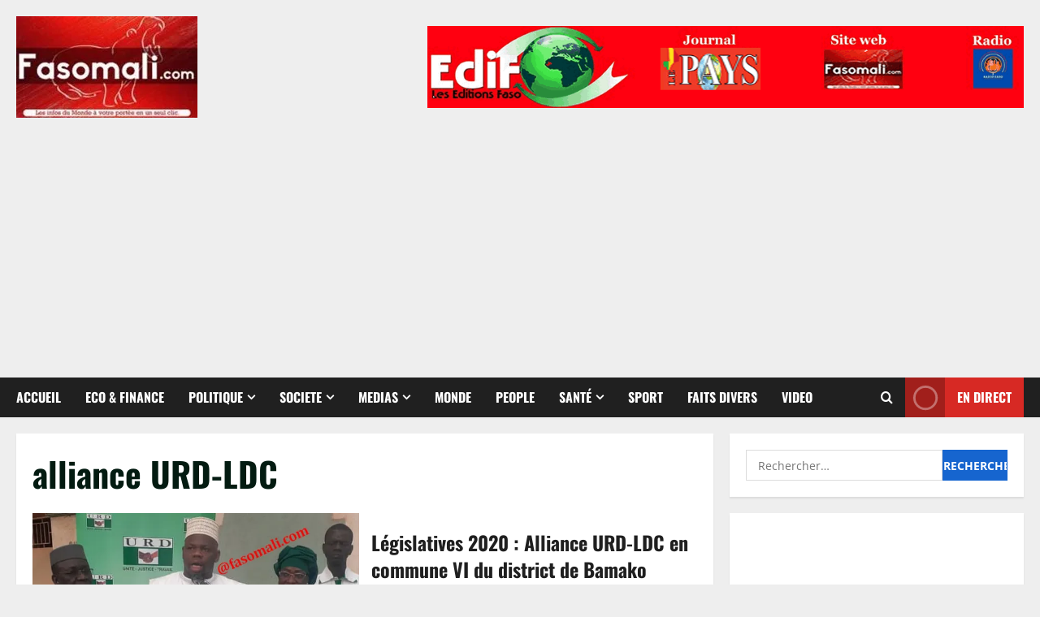

--- FILE ---
content_type: text/html; charset=utf-8
request_url: https://www.google.com/recaptcha/api2/aframe
body_size: 267
content:
<!DOCTYPE HTML><html><head><meta http-equiv="content-type" content="text/html; charset=UTF-8"></head><body><script nonce="3nfCd_Gw-g4eBp3xwsy5Dw">/** Anti-fraud and anti-abuse applications only. See google.com/recaptcha */ try{var clients={'sodar':'https://pagead2.googlesyndication.com/pagead/sodar?'};window.addEventListener("message",function(a){try{if(a.source===window.parent){var b=JSON.parse(a.data);var c=clients[b['id']];if(c){var d=document.createElement('img');d.src=c+b['params']+'&rc='+(localStorage.getItem("rc::a")?sessionStorage.getItem("rc::b"):"");window.document.body.appendChild(d);sessionStorage.setItem("rc::e",parseInt(sessionStorage.getItem("rc::e")||0)+1);localStorage.setItem("rc::h",'1768980320435');}}}catch(b){}});window.parent.postMessage("_grecaptcha_ready", "*");}catch(b){}</script></body></html>

--- FILE ---
content_type: application/javascript
request_url: https://fasomali.com/wp-content/themes/morenews/assets/jquery.cookie.js,qver==6.9+background-script.js,qver==3.8.12.pagespeed.jc.OBi5nJRH4F.js
body_size: 1014
content:
var mod_pagespeed_yaZhWRQxML = "(function(factory){if(typeof define==='function'&&define.amd){define(['jquery'],factory);}else if(typeof exports==='object'){module.exports=factory(require('jquery'));}else{factory(jQuery);}}(function($){var pluses=/\\+/g;function encode(s){return config.raw?s:encodeURIComponent(s);}function decode(s){return config.raw?s:decodeURIComponent(s);}function stringifyCookieValue(value){return encode(config.json?JSON.stringify(value):String(value));}function parseCookieValue(s){if(s.indexOf('\"')===0){s=s.slice(1,-1).replace(/\\\\\"/g,'\"').replace(/\\\\\\\\/g,'\\\\');}try{s=decodeURIComponent(s.replace(pluses,' '));return config.json?JSON.parse(s):s;}catch(e){}}function read(s,converter){var value=config.raw?s:parseCookieValue(s);return $.isFunction(converter)?converter(value):value;}var config=$.cookie=function(key,value,options){if(arguments.length>1&&!$.isFunction(value)){options=$.extend({},config.defaults,options);if(typeof options.expires==='number'){var days=options.expires,t=options.expires=new Date();t.setMilliseconds(t.getMilliseconds()+days*864e+5);}return(document.cookie=[encode(key),'=',stringifyCookieValue(value),options.expires?'; expires='+options.expires.toUTCString():'',options.path?'; path='+options.path:'',options.domain?'; domain='+options.domain:'',options.secure?'; secure':''].join(''));}var result=key?undefined:{},cookies=document.cookie?document.cookie.split('; '):[],i=0,l=cookies.length;for(;i<l;i++){var parts=cookies[i].split('='),name=decode(parts.shift()),cookie=parts.join('=');if(key===name){result=read(cookie,value);break;}if(!key&&(cookie=read(cookie))!==undefined){result[name]=cookie;}}return result;};config.defaults={};$.removeCookie=function(key,options){$.cookie(key,'',$.extend({},options,{expires:-1}));return!$.cookie(key);};}));";
var mod_pagespeed_JIFhmi3BNW = "(function($){\"use strict\";var AFTHRAMPES_JS=window.AFTHRAMPES_JS||{};AFTHRAMPES_JS.DataBackground=function(){$(\".data-bg\").each(function(){var $this=$(this);var background=$this.data(\"background\");if(background){var img=new Image();img.src=background;img.onload=function(){$this.css(\"background-image\",\"url(\"+background+\")\");$this.addClass(\"data-bg-loaded\");};}});};AFTHRAMPES_JS.Preloader=function(){$(window).on('load',function(){$('#af-preloader').fadeOut('slow',function(){$('#loader-wrapper').fadeOut();});});};$(document).ready(function(){AFTHRAMPES_JS.DataBackground();AFTHRAMPES_JS.Preloader();});})(jQuery);";


--- FILE ---
content_type: application/javascript
request_url: https://fasomali.com/wp-content/themes/morenews/assets,_sidr,_js,_jquery.sidr.min.js,qver==3.8.12+assets,_magnific-popup,_jquery.magnific-popup.min.js,qver==3.8.12+assets,_jquery-match-height,_jquery.matchHeight.min.js,qver==3.8.12+admin-dashboard,_dist,_morenews_marque_scripts.build.js,qver==3.8.12+assets,_fixed-header-script.js,qver==6.9.pagespeed.jc.sQ8VSKWEPV.js
body_size: 12566
content:
var mod_pagespeed_CmmOcudK7A = "!function(){\"use strict\";function a(a,b,c){var d=new o(b);switch(a){case\"open\":d.open(c);break;case\"close\":d.close(c);break;case\"toggle\":d.toggle(c);break;default:p.error(\"Method \"+a+\" does not exist on jQuery.sidr\")}}function b(a){return\"status\"===a?h:s[a]?s[a].apply(this,Array.prototype.slice.call(arguments,1)):\"function\"!=typeof a&&\"string\"!=typeof a&&a?void q.error(\"Method \"+a+\" does not exist on jQuery.sidr\"):s.toggle.apply(this,arguments)}function c(a,b){if(\"function\"==typeof b.source){var c=b.source(name);a.html(c)}else if(\"string\"==typeof b.source&&i.isUrl(b.source))u.get(b.source,function(b){a.html(b)});else if(\"string\"==typeof b.source){var d=\"\",e=b.source.split(\",\");if(u.each(e,function(a,b){d+='<div class=\"sidr-inner\">'+u(b).html()+\"</div>\"}),b.renaming){var f=u(\"<div />\").html(d);f.find(\"*\").each(function(a,b){var c=u(b);i.addPrefixes(c)}),d=f.html()}a.html(d)}else null!==b.source&&u.error(\"Invalid Sidr Source\");return a}function d(a){var d=i.transitions,e=u.extend({name:\"sidr\",speed:200,side:\"left\",source:null,renaming:!0,body:\"body\",displace:!0,timing:\"ease\",method:\"toggle\",bind:\"touchstart click\",onOpen:function(){},onClose:function(){},onOpenEnd:function(){},onCloseEnd:function(){}},a),f=e.name,g=u(\"#\"+f);return 0===g.length&&(g=u(\"<div />\").attr(\"id\",f).appendTo(u(\"body\"))),d.supported&&g.css(d.property,e.side+\" \"+e.speed/1e3+\"s \"+e.timing),g.addClass(\"sidr\").addClass(e.side).data({speed:e.speed,side:e.side,body:e.body,displace:e.displace,timing:e.timing,method:e.method,onOpen:e.onOpen,onClose:e.onClose,onOpenEnd:e.onOpenEnd,onCloseEnd:e.onCloseEnd}),g=c(g,e),this.each(function(){var a=u(this),c=a.data(\"sidr\"),d=!1;c||(h.moving=!1,h.opened=!1,a.data(\"sidr\",f),a.bind(e.bind,function(a){a.preventDefault(),d||(d=!0,b(e.method,f),setTimeout(function(){d=!1},100))}))})}var e={};e.classCallCheck=function(a,b){if(!(a instanceof b))throw new TypeError(\"Cannot call a class as a function\")},e.createClass=function(){function a(a,b){for(var c=0;c<b.length;c++){var d=b[c];d.enumerable=d.enumerable||!1,d.configurable=!0,\"value\"in d&&(d.writable=!0),Object.defineProperty(a,d.key,d)}}return function(b,c,d){return c&&a(b.prototype,c),d&&a(b,d),b}}();var f,g,h={moving:!1,opened:!1},i={isUrl:function(a){var b=new RegExp(\"^(https?:\\\\/\\\\/)?((([a-z\\\\d]([a-z\\\\d-]*[a-z\\\\d])*)\\\\.?)+[a-z]{2,}|((\\\\d{1,3}\\\\.){3}\\\\d{1,3}))(\\\\:\\\\d+)?(\\\\/[-a-z\\\\d%_.~+]*)*(\\\\?[;&a-z\\\\d%_.~+=-]*)?(\\\\#[-a-z\\\\d_]*)?$\",\"i\");return b.test(a)?!0:!1},addPrefixes:function(a){this.addPrefix(a,\"id\"),this.addPrefix(a,\"class\"),a.removeAttr(\"style\")},addPrefix:function(a,b){var c=a.attr(b);\"string\"==typeof c&&\"\"!==c&&\"sidr-inner\"!==c&&a.attr(b,c.replace(/([A-Za-z0-9_.\\-]+)/g,\"sidr-\"+b+\"-$1\"))},transitions:function(){var a=document.body||document.documentElement,b=a.style,c=!1,d=\"transition\";return d in b?c=!0:!function(){var a=[\"moz\",\"webkit\",\"o\",\"ms\"],e=void 0,f=void 0;d=d.charAt(0).toUpperCase()+d.substr(1),c=function(){for(f=0;f<a.length;f++)if(e=a[f],e+d in b)return!0;return!1}(),d=c?\"-\"+e.toLowerCase()+\"-\"+d.toLowerCase():null}(),{supported:c,property:d}}()},j=jQuery,k=\"sidr-animating\",l=\"open\",m=\"close\",n=\"webkitTransitionEnd otransitionend oTransitionEnd msTransitionEnd transitionend\",o=function(){function a(b){e.classCallCheck(this,a),this.name=b,this.item=j(\"#\"+b),this.openClass=\"sidr\"===b?\"sidr-open\":\"sidr-open \"+b+\"-open\",this.menuWidth=this.item.outerWidth(!0),this.speed=this.item.data(\"speed\"),this.side=this.item.data(\"side\"),this.displace=this.item.data(\"displace\"),this.timing=this.item.data(\"timing\"),this.method=this.item.data(\"method\"),this.onOpenCallback=this.item.data(\"onOpen\"),this.onCloseCallback=this.item.data(\"onClose\"),this.onOpenEndCallback=this.item.data(\"onOpenEnd\"),this.onCloseEndCallback=this.item.data(\"onCloseEnd\"),this.body=j(this.item.data(\"body\"))}return e.createClass(a,[{key:\"getAnimation\",value:function(a,b){var c={},d=this.side;return\"open\"===a&&\"body\"===b?c[d]=this.menuWidth+\"px\":\"close\"===a&&\"menu\"===b?c[d]=\"-\"+this.menuWidth+\"px\":c[d]=0,c}},{key:\"prepareBody\",value:function(a){var b=\"open\"===a?\"hidden\":\"\";if(this.body.is(\"body\")){var c=j(\"html\"),d=c.scrollTop();c.css(\"overflow-x\",b).scrollTop(d)}}},{key:\"openBody\",value:function(){if(this.displace){var a=i.transitions,b=this.body;if(a.supported)b.css(a.property,this.side+\" \"+this.speed/1e3+\"s \"+this.timing).css(this.side,0).css({width:b.width(),position:\"absolute\"}),b.css(this.side,this.menuWidth+\"px\");else{var c=this.getAnimation(l,\"body\");b.css({width:b.width(),position:\"absolute\"}).animate(c,{queue:!1,duration:this.speed})}}}},{key:\"onCloseBody\",value:function(){var a=i.transitions,b={width:\"\",position:\"\",right:\"\",left:\"\"};a.supported&&(b[a.property]=\"\"),this.body.css(b).unbind(n)}},{key:\"closeBody\",value:function(){var a=this;if(this.displace)if(i.transitions.supported)this.body.css(this.side,0).one(n,function(){a.onCloseBody()});else{var b=this.getAnimation(m,\"body\");this.body.animate(b,{queue:!1,duration:this.speed,complete:function(){a.onCloseBody()}})}}},{key:\"moveBody\",value:function(a){a===l?this.openBody():this.closeBody()}},{key:\"onOpenMenu\",value:function(a){var b=this.name;h.moving=!1,h.opened=b,this.item.unbind(n),this.body.removeClass(k).addClass(this.openClass),this.onOpenEndCallback(),\"function\"==typeof a&&a(b)}},{key:\"openMenu\",value:function(a){var b=this,c=this.item;if(i.transitions.supported)c.css(this.side,0).one(n,function(){b.onOpenMenu(a)});else{var d=this.getAnimation(l,\"menu\");c.css(\"display\",\"block\").animate(d,{queue:!1,duration:this.speed,complete:function(){b.onOpenMenu(a)}})}}},{key:\"onCloseMenu\",value:function(a){this.item.css({left:\"\",right:\"\"}).unbind(n),j(\"html\").css(\"overflow-x\",\"\"),h.moving=!1,h.opened=!1,this.body.removeClass(k).removeClass(this.openClass),this.onCloseEndCallback(),\"function\"==typeof a&&a(name)}},{key:\"closeMenu\",value:function(a){var b=this,c=this.item;if(i.transitions.supported)c.css(this.side,\"\").one(n,function(){b.onCloseMenu(a)});else{var d=this.getAnimation(m,\"menu\");c.animate(d,{queue:!1,duration:this.speed,complete:function(){b.onCloseMenu()}})}}},{key:\"moveMenu\",value:function(a,b){this.body.addClass(k),a===l?this.openMenu(b):this.closeMenu(b)}},{key:\"move\",value:function(a,b){h.moving=!0,this.prepareBody(a),this.moveBody(a),this.moveMenu(a,b)}},{key:\"open\",value:function(b){var c=this;if(h.opened!==this.name&&!h.moving){if(h.opened!==!1){var d=new a(h.opened);return void d.close(function(){c.open(b)})}this.move(\"open\",b),this.onOpenCallback()}}},{key:\"close\",value:function(a){h.opened!==this.name||h.moving||(this.move(\"close\",a),this.onCloseCallback())}},{key:\"toggle\",value:function(a){h.opened===this.name?this.close(a):this.open(a)}}]),a}(),p=jQuery,q=jQuery,r=[\"open\",\"close\",\"toggle\"],s={},t=function(b){return function(c,d){\"function\"==typeof c?(d=c,c=\"sidr\"):c||(c=\"sidr\"),a(b,c,d)}};for(f=0;f<r.length;f++)g=r[f],s[g]=t(g);var u=jQuery;jQuery.sidr=b,jQuery.fn.sidr=d}();";
var mod_pagespeed_KhtHoLIEPj = "!function(a){\"function\"==typeof define&&define.amd?define([\"jquery\"],a):a(\"object\"==typeof exports?require(\"jquery\"):window.jQuery||window.Zepto)}(function(a){var b,c,d,e,f,g,h=\"Close\",i=\"BeforeClose\",j=\"AfterClose\",k=\"BeforeAppend\",l=\"MarkupParse\",m=\"Open\",n=\"Change\",o=\"mfp\",p=\".\"+o,q=\"mfp-ready\",r=\"mfp-removing\",s=\"mfp-prevent-close\",t=function(){},u=!!window.jQuery,v=a(window),w=function(a,c){b.ev.on(o+a+p,c)},x=function(b,c,d,e){var f=document.createElement(\"div\");return f.className=\"mfp-\"+b,d&&(f.innerHTML=d),e?c&&c.appendChild(f):(f=a(f),c&&f.appendTo(c)),f},y=function(c,d){b.ev.triggerHandler(o+c,d),b.st.callbacks&&(c=c.charAt(0).toLowerCase()+c.slice(1),b.st.callbacks[c]&&b.st.callbacks[c].apply(b,a.isArray(d)?d:[d]))},z=function(c){return c===g&&b.currTemplate.closeBtn||(b.currTemplate.closeBtn=a(b.st.closeMarkup.replace(\"%title%\",b.st.tClose)),g=c),b.currTemplate.closeBtn},A=function(){a.magnificPopup.instance||(b=new t,b.init(),a.magnificPopup.instance=b)},B=function(){var a=document.createElement(\"p\").style,b=[\"ms\",\"O\",\"Moz\",\"Webkit\"];if(void 0!==a.transition)return!0;for(;b.length;)if(b.pop()+\"Transition\"in a)return!0;return!1};t.prototype={constructor:t,init:function(){var c=navigator.appVersion;b.isLowIE=b.isIE8=document.all&&!document.addEventListener,b.isAndroid=/android/gi.test(c),b.isIOS=/iphone|ipad|ipod/gi.test(c),b.supportsTransition=B(),b.probablyMobile=b.isAndroid||b.isIOS||/(Opera Mini)|Kindle|webOS|BlackBerry|(Opera Mobi)|(Windows Phone)|IRAMPobile/i.test(navigator.userAgent),d=a(document),b.popupsCache={}},open:function(c){var e;if(c.isObj===!1){b.items=c.items.toArray(),b.index=0;var g,h=c.items;for(e=0;e<h.length;e++)if(g=h[e],g.parsed&&(g=g.el[0]),g===c.el[0]){b.index=e;break}}else b.items=a.isArray(c.items)?c.items:[c.items],b.index=c.index||0;if(b.isOpen)return void b.updateItemHTML();b.types=[],f=\"\",c.mainEl&&c.mainEl.length?b.ev=c.mainEl.eq(0):b.ev=d,c.key?(b.popupsCache[c.key]||(b.popupsCache[c.key]={}),b.currTemplate=b.popupsCache[c.key]):b.currTemplate={},b.st=a.extend(!0,{},a.magnificPopup.defaults,c),b.fixedContentPos=\"auto\"===b.st.fixedContentPos?!b.probablyMobile:b.st.fixedContentPos,b.st.modal&&(b.st.closeOnContentClick=!1,b.st.closeOnBgClick=!1,b.st.showCloseBtn=!1,b.st.enableEscapeKey=!1),b.bgOverlay||(b.bgOverlay=x(\"bg\").on(\"click\"+p,function(){b.close()}),b.wrap=x(\"wrap\").attr(\"tabindex\",-1).on(\"click\"+p,function(a){b._checkIfClose(a.target)&&b.close()}),b.container=x(\"container\",b.wrap)),b.contentContainer=x(\"content\"),b.st.preloader&&(b.preloader=x(\"preloader\",b.container,b.st.tLoading));var i=a.magnificPopup.modules;for(e=0;e<i.length;e++){var j=i[e];j=j.charAt(0).toUpperCase()+j.slice(1),b[\"init\"+j].call(b)}y(\"BeforeOpen\"),b.st.showCloseBtn&&(b.st.closeBtnInside?(w(l,function(a,b,c,d){c.close_replaceWith=z(d.type)}),f+=\" mfp-close-btn-in\"):b.wrap.append(z())),b.st.alignTop&&(f+=\" mfp-align-top\"),b.fixedContentPos?b.wrap.css({overflow:b.st.overflowY,overflowX:\"hidden\",overflowY:b.st.overflowY}):b.wrap.css({top:v.scrollTop(),position:\"absolute\"}),(b.st.fixedBgPos===!1||\"auto\"===b.st.fixedBgPos&&!b.fixedContentPos)&&b.bgOverlay.css({height:d.height(),position:\"absolute\"}),b.st.enableEscapeKey&&d.on(\"keyup\"+p,function(a){27===a.keyCode&&b.close()}),v.on(\"resize\"+p,function(){b.updateSize()}),b.st.closeOnContentClick||(f+=\" mfp-auto-cursor\"),f&&b.wrap.addClass(f);var k=b.wH=v.height(),n={};if(b.fixedContentPos&&b._hasScrollBar(k)){var o=b._getScrollbarSize();o&&(n.marginRight=o)}b.fixedContentPos&&(b.isIE7?a(\"body, html\").css(\"overflow\",\"hidden\"):n.overflow=\"hidden\");var r=b.st.mainClass;return b.isIE7&&(r+=\" mfp-ie7\"),r&&b._addClassToMFP(r),b.updateItemHTML(),y(\"BuildControls\"),a(\"html\").css(n),b.bgOverlay.add(b.wrap).prependTo(b.st.prependTo||a(document.body)),b._lastFocusedEl=document.activeElement,setTimeout(function(){b.content?(b._addClassToMFP(q),b._setFocus()):b.bgOverlay.addClass(q),d.on(\"focusin\"+p,b._onFocusIn)},16),b.isOpen=!0,b.updateSize(k),y(m),c},close:function(){b.isOpen&&(y(i),b.isOpen=!1,b.st.removalDelay&&!b.isLowIE&&b.supportsTransition?(b._addClassToMFP(r),setTimeout(function(){b._close()},b.st.removalDelay)):b._close())},_close:function(){y(h);var c=r+\" \"+q+\" \";if(b.bgOverlay.detach(),b.wrap.detach(),b.container.empty(),b.st.mainClass&&(c+=b.st.mainClass+\" \"),b._removeClassFromMFP(c),b.fixedContentPos){var e={marginRight:\"\"};b.isIE7?a(\"body, html\").css(\"overflow\",\"\"):e.overflow=\"\",a(\"html\").css(e)}d.off(\"keyup\"+p+\" focusin\"+p),b.ev.off(p),b.wrap.attr(\"class\",\"mfp-wrap\").removeAttr(\"style\"),b.bgOverlay.attr(\"class\",\"mfp-bg\"),b.container.attr(\"class\",\"mfp-container\"),!b.st.showCloseBtn||b.st.closeBtnInside&&b.currTemplate[b.currItem.type]!==!0||b.currTemplate.closeBtn&&b.currTemplate.closeBtn.detach(),b.st.autoFocusLast&&b._lastFocusedEl&&a(b._lastFocusedEl).focus(),b.currItem=null,b.content=null,b.currTemplate=null,b.prevHeight=0,y(j)},updateSize:function(a){if(b.isIOS){var c=document.documentElement.clientWidth/window.innerWidth,d=window.innerHeight*c;b.wrap.css(\"height\",d),b.wH=d}else b.wH=a||v.height();b.fixedContentPos||b.wrap.css(\"height\",b.wH),y(\"Resize\")},updateItemHTML:function(){var c=b.items[b.index];b.contentContainer.detach(),b.content&&b.content.detach(),c.parsed||(c=b.parseEl(b.index));var d=c.type;if(y(\"BeforeChange\",[b.currItem?b.currItem.type:\"\",d]),b.currItem=c,!b.currTemplate[d]){var f=b.st[d]?b.st[d].markup:!1;y(\"FirstMarkupParse\",f),f?b.currTemplate[d]=a(f):b.currTemplate[d]=!0}e&&e!==c.type&&b.container.removeClass(\"mfp-\"+e+\"-holder\");var g=b[\"get\"+d.charAt(0).toUpperCase()+d.slice(1)](c,b.currTemplate[d]);b.appendContent(g,d),c.preloaded=!0,y(n,c),e=c.type,b.container.prepend(b.contentContainer),y(\"AfterChange\")},appendContent:function(a,c){b.content=a,a?b.st.showCloseBtn&&b.st.closeBtnInside&&b.currTemplate[c]===!0?b.content.find(\".mfp-close\").length||b.content.append(z()):b.content=a:b.content=\"\",y(k),b.container.addClass(\"mfp-\"+c+\"-holder\"),b.contentContainer.append(b.content)},parseEl:function(c){var d,e=b.items[c];if(e.tagName?e={el:a(e)}:(d=e.type,e={data:e,src:e.src}),e.el){for(var f=b.types,g=0;g<f.length;g++)if(e.el.hasClass(\"mfp-\"+f[g])){d=f[g];break}e.src=e.el.attr(\"data-mfp-src\"),e.src||(e.src=e.el.attr(\"href\"))}return e.type=d||b.st.type||\"inline\",e.index=c,e.parsed=!0,b.items[c]=e,y(\"ElementParse\",e),b.items[c]},addGroup:function(a,c){var d=function(d){d.mfpEl=this,b._openClick(d,a,c)};c||(c={});var e=\"click.magnificPopup\";c.mainEl=a,c.items?(c.isObj=!0,a.off(e).on(e,d)):(c.isObj=!1,c.delegate?a.off(e).on(e,c.delegate,d):(c.items=a,a.off(e).on(e,d)))},_openClick:function(c,d,e){var f=void 0!==e.midClick?e.midClick:a.magnificPopup.defaults.midClick;if(f||!(2===c.which||c.ctrlKey||c.metaKey||c.altKey||c.shiftKey)){var g=void 0!==e.disableOn?e.disableOn:a.magnificPopup.defaults.disableOn;if(g)if(a.isFunction(g)){if(!g.call(b))return!0}else if(v.width()<g)return!0;c.type&&(c.preventDefault(),b.isOpen&&c.stopPropagation()),e.el=a(c.mfpEl),e.delegate&&(e.items=d.find(e.delegate)),b.open(e)}},updateStatus:function(a,d){if(b.preloader){c!==a&&b.container.removeClass(\"mfp-s-\"+c),d||\"loading\"!==a||(d=b.st.tLoading);var e={status:a,text:d};y(\"UpdateStatus\",e),a=e.status,d=e.text,b.preloader.html(d),b.preloader.find(\"a\").on(\"click\",function(a){a.stopImmediatePropagation()}),b.container.addClass(\"mfp-s-\"+a),c=a}},_checkIfClose:function(c){if(!a(c).hasClass(s)){var d=b.st.closeOnContentClick,e=b.st.closeOnBgClick;if(d&&e)return!0;if(!b.content||a(c).hasClass(\"mfp-close\")||b.preloader&&c===b.preloader[0])return!0;if(c===b.content[0]||a.contains(b.content[0],c)){if(d)return!0}else if(e&&a.contains(document,c))return!0;return!1}},_addClassToMFP:function(a){b.bgOverlay.addClass(a),b.wrap.addClass(a)},_removeClassFromMFP:function(a){this.bgOverlay.removeClass(a),b.wrap.removeClass(a)},_hasScrollBar:function(a){return(b.isIE7?d.height():document.body.scrollHeight)>(a||v.height())},_setFocus:function(){(b.st.focus?b.content.find(b.st.focus).eq(0):b.wrap).focus()},_onFocusIn:function(c){return c.target===b.wrap[0]||a.contains(b.wrap[0],c.target)?void 0:(b._setFocus(),!1)},_parseMarkup:function(b,c,d){var e;d.data&&(c=a.extend(d.data,c)),y(l,[b,c,d]),a.each(c,function(c,d){if(void 0===d||d===!1)return!0;if(e=c.split(\"_\"),e.length>1){var f=b.find(p+\"-\"+e[0]);if(f.length>0){var g=e[1];\"replaceWith\"===g?f[0]!==d[0]&&f.replaceWith(d):\"img\"===g?f.is(\"img\")?f.attr(\"src\",d):f.replaceWith(a(\"<img>\").attr(\"src\",d).attr(\"class\",f.attr(\"class\"))):f.attr(e[1],d)}}else b.find(p+\"-\"+c).html(d)})},_getScrollbarSize:function(){if(void 0===b.scrollbarSize){var a=document.createElement(\"div\");a.style.cssText=\"width: 99px; height: 99px; overflow: scroll; position: absolute; top: -9999px;\",document.body.appendChild(a),b.scrollbarSize=a.offsetWidth-a.clientWidth,document.body.removeChild(a)}return b.scrollbarSize}},a.magnificPopup={instance:null,proto:t.prototype,modules:[],open:function(b,c){return A(),b=b?a.extend(!0,{},b):{},b.isObj=!0,b.index=c||0,this.instance.open(b)},close:function(){return a.magnificPopup.instance&&a.magnificPopup.instance.close()},registerModule:function(b,c){c.options&&(a.magnificPopup.defaults[b]=c.options),a.extend(this.proto,c.proto),this.modules.push(b)},defaults:{disableOn:0,key:null,midClick:!1,mainClass:\"\",preloader:!0,focus:\"\",closeOnContentClick:!1,closeOnBgClick:!0,closeBtnInside:!0,showCloseBtn:!0,enableEscapeKey:!0,modal:!1,alignTop:!1,removalDelay:0,prependTo:null,fixedContentPos:\"auto\",fixedBgPos:\"auto\",overflowY:\"auto\",closeMarkup:'<button title=\"%title%\" type=\"button\" class=\"mfp-close\">&#215;</button>',tClose:\"Close (Esc)\",tLoading:\"Loading...\",autoFocusLast:!0}},a.fn.magnificPopup=function(c){A();var d=a(this);if(\"string\"==typeof c)if(\"open\"===c){var e,f=u?d.data(\"magnificPopup\"):d[0].magnificPopup,g=parseInt(arguments[1],10)||0;f.items?e=f.items[g]:(e=d,f.delegate&&(e=e.find(f.delegate)),e=e.eq(g)),b._openClick({mfpEl:e},d,f)}else b.isOpen&&b[c].apply(b,Array.prototype.slice.call(arguments,1));else c=a.extend(!0,{},c),u?d.data(\"magnificPopup\",c):d[0].magnificPopup=c,b.addGroup(d,c);return d};var C,D,E,F=\"inline\",G=function(){E&&(D.after(E.addClass(C)).detach(),E=null)};a.magnificPopup.registerModule(F,{options:{hiddenClass:\"hide\",markup:\"\",tNotFound:\"Content not found\"},proto:{initInline:function(){b.types.push(F),w(h+\".\"+F,function(){G()})},getInline:function(c,d){if(G(),c.src){var e=b.st.inline,f=a(c.src);if(f.length){var g=f[0].parentNode;g&&g.tagName&&(D||(C=e.hiddenClass,D=x(C),C=\"mfp-\"+C),E=f.after(D).detach().removeClass(C)),b.updateStatus(\"ready\")}else b.updateStatus(\"error\",e.tNotFound),f=a(\"<div>\");return c.inlineElement=f,f}return b.updateStatus(\"ready\"),b._parseMarkup(d,{},c),d}}});var H,I=\"ajax\",J=function(){H&&a(document.body).removeClass(H)},K=function(){J(),b.req&&b.req.abort()};a.magnificPopup.registerModule(I,{options:{settings:null,cursor:\"mfp-ajax-cur\",tError:'<a href=\"%url%\">The content</a> could not be loaded.'},proto:{initAjax:function(){b.types.push(I),H=b.st.ajax.cursor,w(h+\".\"+I,K),w(\"BeforeChange.\"+I,K)},getAjax:function(c){H&&a(document.body).addClass(H),b.updateStatus(\"loading\");var d=a.extend({url:c.src,success:function(d,e,f){var g={data:d,xhr:f};y(\"ParseAjax\",g),b.appendContent(a(g.data),I),c.finished=!0,J(),b._setFocus(),setTimeout(function(){b.wrap.addClass(q)},16),b.updateStatus(\"ready\"),y(\"AjaxContentAdded\")},error:function(){J(),c.finished=c.loadError=!0,b.updateStatus(\"error\",b.st.ajax.tError.replace(\"%url%\",c.src))}},b.st.ajax.settings);return b.req=a.ajax(d),\"\"}}});var L,M=function(c){if(c.data&&void 0!==c.data.title)return c.data.title;var d=b.st.image.titleSrc;if(d){if(a.isFunction(d))return d.call(b,c);if(c.el)return c.el.attr(d)||\"\"}return\"\"};a.magnificPopup.registerModule(\"image\",{options:{markup:'<div class=\"mfp-figure\"><div class=\"mfp-close\"></div><figure><div class=\"mfp-img\"></div><figcaption><div class=\"mfp-bottom-bar\"><div class=\"mfp-title\"></div><div class=\"mfp-counter\"></div></div></figcaption></figure></div>',cursor:\"mfp-zoom-out-cur\",titleSrc:\"title\",verticalFit:!0,tError:'<a href=\"%url%\">The image</a> could not be loaded.'},proto:{initImage:function(){var c=b.st.image,d=\".image\";b.types.push(\"image\"),w(m+d,function(){\"image\"===b.currItem.type&&c.cursor&&a(document.body).addClass(c.cursor)}),w(h+d,function(){c.cursor&&a(document.body).removeClass(c.cursor),v.off(\"resize\"+p)}),w(\"Resize\"+d,b.resizeImage),b.isLowIE&&w(\"AfterChange\",b.resizeImage)},resizeImage:function(){var a=b.currItem;if(a&&a.img&&b.st.image.verticalFit){var c=0;b.isLowIE&&(c=parseInt(a.img.css(\"padding-top\"),10)+parseInt(a.img.css(\"padding-bottom\"),10)),a.img.css(\"max-height\",b.wH-c)}},_onImageHasSize:function(a){a.img&&(a.hasSize=!0,L&&clearInterval(L),a.isCheckingImgSize=!1,y(\"ImageHasSize\",a),a.imgHidden&&(b.content&&b.content.removeClass(\"mfp-loading\"),a.imgHidden=!1))},findImageSize:function(a){var c=0,d=a.img[0],e=function(f){L&&clearInterval(L),L=setInterval(function(){return d.naturalWidth>0?void b._onImageHasSize(a):(c>200&&clearInterval(L),c++,void(3===c?e(10):40===c?e(50):100===c&&e(500)))},f)};e(1)},getImage:function(c,d){var e=0,f=function(){c&&(c.img[0].complete?(c.img.off(\".mfploader\"),c===b.currItem&&(b._onImageHasSize(c),b.updateStatus(\"ready\")),c.hasSize=!0,c.loaded=!0,y(\"ImageLoadComplete\")):(e++,200>e?setTimeout(f,100):g()))},g=function(){c&&(c.img.off(\".mfploader\"),c===b.currItem&&(b._onImageHasSize(c),b.updateStatus(\"error\",h.tError.replace(\"%url%\",c.src))),c.hasSize=!0,c.loaded=!0,c.loadError=!0)},h=b.st.image,i=d.find(\".mfp-img\");if(i.length){var j=document.createElement(\"img\");j.className=\"mfp-img\",c.el&&c.el.find(\"img\").length&&(j.alt=c.el.find(\"img\").attr(\"alt\")),c.img=a(j).on(\"load.mfploader\",f).on(\"error.mfploader\",g),j.src=c.src,i.is(\"img\")&&(c.img=c.img.clone()),j=c.img[0],j.naturalWidth>0?c.hasSize=!0:j.width||(c.hasSize=!1)}return b._parseMarkup(d,{title:M(c),img_replaceWith:c.img},c),b.resizeImage(),c.hasSize?(L&&clearInterval(L),c.loadError?(d.addClass(\"mfp-loading\"),b.updateStatus(\"error\",h.tError.replace(\"%url%\",c.src))):(d.removeClass(\"mfp-loading\"),b.updateStatus(\"ready\")),d):(b.updateStatus(\"loading\"),c.loading=!0,c.hasSize||(c.imgHidden=!0,d.addClass(\"mfp-loading\"),b.findImageSize(c)),d)}}});var N,O=function(){return void 0===N&&(N=void 0!==document.createElement(\"p\").style.MozTransform),N};a.magnificPopup.registerModule(\"zoom\",{options:{enabled:!1,easing:\"ease-in-out\",duration:300,opener:function(a){return a.is(\"img\")?a:a.find(\"img\")}},proto:{initZoom:function(){var a,c=b.st.zoom,d=\".zoom\";if(c.enabled&&b.supportsTransition){var e,f,g=c.duration,j=function(a){var b=a.clone().removeAttr(\"style\").removeAttr(\"class\").addClass(\"mfp-animated-image\"),d=\"all \"+c.duration/1e3+\"s \"+c.easing,e={position:\"fixed\",zIndex:9999,left:0,top:0,\"-webkit-backface-visibility\":\"hidden\"},f=\"transition\";return e[\"-webkit-\"+f]=e[\"-moz-\"+f]=e[\"-o-\"+f]=e[f]=d,b.css(e),b},k=function(){b.content.css(\"visibility\",\"visible\")};w(\"BuildControls\"+d,function(){if(b._allowZoom()){if(clearTimeout(e),b.content.css(\"visibility\",\"hidden\"),a=b._getItemToZoom(),!a)return void k();f=j(a),f.css(b._getOffset()),b.wrap.append(f),e=setTimeout(function(){f.css(b._getOffset(!0)),e=setTimeout(function(){k(),setTimeout(function(){f.remove(),a=f=null,y(\"ZoomAnimationEnded\")},16)},g)},16)}}),w(i+d,function(){if(b._allowZoom()){if(clearTimeout(e),b.st.removalDelay=g,!a){if(a=b._getItemToZoom(),!a)return;f=j(a)}f.css(b._getOffset(!0)),b.wrap.append(f),b.content.css(\"visibility\",\"hidden\"),setTimeout(function(){f.css(b._getOffset())},16)}}),w(h+d,function(){b._allowZoom()&&(k(),f&&f.remove(),a=null)})}},_allowZoom:function(){return\"image\"===b.currItem.type},_getItemToZoom:function(){return b.currItem.hasSize?b.currItem.img:!1},_getOffset:function(c){var d;d=c?b.currItem.img:b.st.zoom.opener(b.currItem.el||b.currItem);var e=d.offset(),f=parseInt(d.css(\"padding-top\"),10),g=parseInt(d.css(\"padding-bottom\"),10);e.top-=a(window).scrollTop()-f;var h={width:d.width(),height:(u?d.innerHeight():d[0].offsetHeight)-g-f};return O()?h[\"-moz-transform\"]=h.transform=\"translate(\"+e.left+\"px,\"+e.top+\"px)\":(h.left=e.left,h.top=e.top),h}}});var P=\"iframe\",Q=\"//about:blank\",R=function(a){if(b.currTemplate[P]){var c=b.currTemplate[P].find(\"iframe\");c.length&&(a||(c[0].src=Q),b.isIE8&&c.css(\"display\",a?\"block\":\"none\"))}};a.magnificPopup.registerModule(P,{options:{markup:'<div class=\"mfp-iframe-scaler\"><div class=\"mfp-close\"></div><iframe class=\"mfp-iframe\" src=\"//about:blank\" frameborder=\"0\" allowfullscreen></iframe></div>',srcAction:\"iframe_src\",patterns:{youtube:{index:\"youtube.com\",id:\"v=\",src:\"//www.youtube.com/embed/%id%?autoplay=1\"},vimeo:{index:\"vimeo.com/\",id:\"/\",src:\"//player.vimeo.com/video/%id%?autoplay=1\"},gmaps:{index:\"//maps.google.\",src:\"%id%&output=embed\"}}},proto:{initIframe:function(){b.types.push(P),w(\"BeforeChange\",function(a,b,c){b!==c&&(b===P?R():c===P&&R(!0))}),w(h+\".\"+P,function(){R()})},getIframe:function(c,d){var e=c.src,f=b.st.iframe;a.each(f.patterns,function(){return e.indexOf(this.index)>-1?(this.id&&(e=\"string\"==typeof this.id?e.substr(e.lastIndexOf(this.id)+this.id.length,e.length):this.id.call(this,e)),e=this.src.replace(\"%id%\",e),!1):void 0});var g={};return f.srcAction&&(g[f.srcAction]=e),b._parseMarkup(d,g,c),b.updateStatus(\"ready\"),d}}});var S=function(a){var c=b.items.length;return a>c-1?a-c:0>a?c+a:a},T=function(a,b,c){return a.replace(/%curr%/gi,b+1).replace(/%total%/gi,c)};a.magnificPopup.registerModule(\"gallery\",{options:{enabled:!1,arrowMarkup:'<button title=\"%title%\" type=\"button\" class=\"mfp-arrow mfp-arrow-%dir%\"></button>',preload:[0,2],navigateByImgClick:!0,arrows:!0,tPrev:\"Previous (Left arrow key)\",tNext:\"Next (Right arrow key)\",tCounter:\"%curr% of %total%\"},proto:{initGallery:function(){var c=b.st.gallery,e=\".mfp-gallery\";return b.direction=!0,c&&c.enabled?(f+=\" mfp-gallery\",w(m+e,function(){c.navigateByImgClick&&b.wrap.on(\"click\"+e,\".mfp-img\",function(){return b.items.length>1?(b.next(),!1):void 0}),d.on(\"keydown\"+e,function(a){37===a.keyCode?b.prev():39===a.keyCode&&b.next()})}),w(\"UpdateStatus\"+e,function(a,c){c.text&&(c.text=T(c.text,b.currItem.index,b.items.length))}),w(l+e,function(a,d,e,f){var g=b.items.length;e.counter=g>1?T(c.tCounter,f.index,g):\"\"}),w(\"BuildControls\"+e,function(){if(b.items.length>1&&c.arrows&&!b.arrowLeft){var d=c.arrowMarkup,e=b.arrowLeft=a(d.replace(/%title%/gi,c.tPrev).replace(/%dir%/gi,\"left\")).addClass(s),f=b.arrowRight=a(d.replace(/%title%/gi,c.tNext).replace(/%dir%/gi,\"right\")).addClass(s);e.click(function(){b.prev()}),f.click(function(){b.next()}),b.container.append(e.add(f))}}),w(n+e,function(){b._preloadTimeout&&clearTimeout(b._preloadTimeout),b._preloadTimeout=setTimeout(function(){b.preloadNearbyImages(),b._preloadTimeout=null},16)}),void w(h+e,function(){d.off(e),b.wrap.off(\"click\"+e),b.arrowRight=b.arrowLeft=null})):!1},next:function(){b.direction=!0,b.index=S(b.index+1),b.updateItemHTML()},prev:function(){b.direction=!1,b.index=S(b.index-1),b.updateItemHTML()},goTo:function(a){b.direction=a>=b.index,b.index=a,b.updateItemHTML()},preloadNearbyImages:function(){var a,c=b.st.gallery.preload,d=Math.min(c[0],b.items.length),e=Math.min(c[1],b.items.length);for(a=1;a<=(b.direction?e:d);a++)b._preloadItem(b.index+a);for(a=1;a<=(b.direction?d:e);a++)b._preloadItem(b.index-a)},_preloadItem:function(c){if(c=S(c),!b.items[c].preloaded){var d=b.items[c];d.parsed||(d=b.parseEl(c)),y(\"LazyLoad\",d),\"image\"===d.type&&(d.img=a('<img class=\"mfp-img\" />').on(\"load.mfploader\",function(){d.hasSize=!0}).on(\"error.mfploader\",function(){d.hasSize=!0,d.loadError=!0,y(\"LazyLoadError\",d)}).attr(\"src\",d.src)),d.preloaded=!0}}}});var U=\"retina\";a.magnificPopup.registerModule(U,{options:{replaceSrc:function(a){return a.src.replace(/\\.\\w+$/,function(a){return\"@2x\"+a})},ratio:1},proto:{initRetina:function(){if(window.devicePixelRatio>1){var a=b.st.retina,c=a.ratio;c=isNaN(c)?c():c,c>1&&(w(\"ImageHasSize.\"+U,function(a,b){b.img.css({\"max-width\":b.img[0].naturalWidth/c,width:\"100%\"})}),w(\"ElementParse.\"+U,function(b,d){d.src=a.replaceSrc(d,c)}))}}}}),A()});";
var mod_pagespeed_lp_DQetwwf = "!function(t){\"use strict\";\"function\"==typeof define&&define.amd?define([\"jquery\"],t):\"undefined\"!=typeof module&&module.exports?module.exports=t(require(\"jquery\")):t(jQuery)}(function(t){var e=-1,o=-1,n=function(t){return parseFloat(t)||0},a=function(e){var o=1,a=t(e),i=null,r=[];return a.each(function(){var e=t(this),a=e.offset().top-n(e.css(\"margin-top\")),s=r.length>0?r[r.length-1]:null;null===s?r.push(e):Math.floor(Math.abs(i-a))<=o?r[r.length-1]=s.add(e):r.push(e),i=a}),r},i=function(e){var o={byRow:!0,property:\"height\",target:null,remove:!1};return\"object\"==typeof e?t.extend(o,e):(\"boolean\"==typeof e?o.byRow=e:\"remove\"===e&&(o.remove=!0),o)},r=t.fn.matchHeight=function(e){var o=i(e);if(o.remove){var n=this;return this.css(o.property,\"\"),t.each(r._groups,function(t,e){e.elements=e.elements.not(n)}),this}return this.length<=1&&!o.target?this:(r._groups.push({elements:this,options:o}),r._apply(this,o),this)};r.version=\"0.7.2\",r._groups=[],r._throttle=80,r._maintainScroll=!1,r._beforeUpdate=null,r._afterUpdate=null,r._rows=a,r._parse=n,r._parseOptions=i,r._apply=function(e,o){var s=i(o),h=t(e),l=[h],c=t(window).scrollTop(),p=t(\"html\").outerHeight(!0),u=h.parents().filter(\":hidden\");return u.each(function(){var e=t(this);e.data(\"style-cache\",e.attr(\"style\"))}),u.css(\"display\",\"block\"),s.byRow&&!s.target&&(h.each(function(){var e=t(this),o=e.css(\"display\");\"inline-block\"!==o&&\"flex\"!==o&&\"inline-flex\"!==o&&(o=\"block\"),e.data(\"style-cache\",e.attr(\"style\")),e.css({display:o,\"padding-top\":\"0\",\"padding-bottom\":\"0\",\"margin-top\":\"0\",\"margin-bottom\":\"0\",\"border-top-width\":\"0\",\"border-bottom-width\":\"0\",height:\"100px\",overflow:\"hidden\"})}),l=a(h),h.each(function(){var e=t(this);e.attr(\"style\",e.data(\"style-cache\")||\"\")})),t.each(l,function(e,o){var a=t(o),i=0;if(s.target)i=s.target.outerHeight(!1);else{if(s.byRow&&a.length<=1)return void a.css(s.property,\"\");a.each(function(){var e=t(this),o=e.attr(\"style\"),n=e.css(\"display\");\"inline-block\"!==n&&\"flex\"!==n&&\"inline-flex\"!==n&&(n=\"block\");var a={display:n};a[s.property]=\"\",e.css(a),e.outerHeight(!1)>i&&(i=e.outerHeight(!1)),o?e.attr(\"style\",o):e.css(\"display\",\"\")})}a.each(function(){var e=t(this),o=0;s.target&&e.is(s.target)||(\"border-box\"!==e.css(\"box-sizing\")&&(o+=n(e.css(\"border-top-width\"))+n(e.css(\"border-bottom-width\")),o+=n(e.css(\"padding-top\"))+n(e.css(\"padding-bottom\"))),e.css(s.property,i-o+\"px\"))})}),u.each(function(){var e=t(this);e.attr(\"style\",e.data(\"style-cache\")||null)}),r._maintainScroll&&t(window).scrollTop(c/p*t(\"html\").outerHeight(!0)),this},r._applyDataApi=function(){var e={};t(\"[data-match-height], [data-mh]\").each(function(){var o=t(this),n=o.attr(\"data-mh\")||o.attr(\"data-match-height\");n in e?e[n]=e[n].add(o):e[n]=o}),t.each(e,function(){this.matchHeight(!0)})};var s=function(e){r._beforeUpdate&&r._beforeUpdate(e,r._groups),t.each(r._groups,function(){r._apply(this.elements,this.options)}),r._afterUpdate&&r._afterUpdate(e,r._groups)};r._update=function(n,a){if(a&&\"resize\"===a.type){var i=t(window).width();if(i===e)return;e=i;}n?o===-1&&(o=setTimeout(function(){s(a),o=-1},r._throttle)):s(a)},t(r._applyDataApi);var h=t.fn.on?\"on\":\"bind\";t(window)[h](\"load\",function(t){r._update(!1,t)}),t(window)[h](\"resize orientationchange\",function(t){r._update(!0,t)})});";
var mod_pagespeed_RGSFABnVZ0 = "!function(e){var t={};function i(n){if(t[n])return t[n].exports;var r=t[n]={i:n,l:!1,exports:{}};return e[n].call(r.exports,r,r.exports,i),r.l=!0,r.exports}i.m=e,i.c=t,i.d=function(e,t,n){i.o(e,t)||Object.defineProperty(e,t,{enumerable:!0,get:n})},i.r=function(e){\"undefined\"!=typeof Symbol&&Symbol.toStringTag&&Object.defineProperty(e,Symbol.toStringTag,{value:\"Module\"}),Object.defineProperty(e,\"__esModule\",{value:!0})},i.t=function(e,t){if(1&t&&(e=i(e)),8&t)return e;if(4&t&&\"object\"==typeof e&&e&&e.__esModule)return e;var n=Object.create(null);if(i.r(n),Object.defineProperty(n,\"default\",{enumerable:!0,value:e}),2&t&&\"string\"!=typeof e)for(var r in e)i.d(n,r,function(t){return e[t]}.bind(null,r));return n},i.n=function(e){var t=e&&e.__esModule?function(){return e.default}:function(){return e};return i.d(t,\"a\",t),t},i.o=function(e,t){return Object.prototype.hasOwnProperty.call(e,t)},i.p=\"\",i(i.s=72)}({72:function(e,t){var i;(i=jQuery).fn.marquee=function(e){return this.each((function(){var t,n,r,a,s,o=i.extend({},i.fn.marquee.defaults,e),u=i(this),d=3,p=\"animation-play-state\",l=!1,c=function(e,t,i){for(var n=[\"webkit\",\"moz\",\"MS\",\"o\",\"\"],r=0;r<n.length;r++)n[r]||(t=t.toLowerCase()),e.addEventListener(n[r]+t,i,!1)},f=function(){u.timer=setTimeout(V,o.delayBeforeStart)},m={pause:function(){l&&o.allowCss3Support?t.css(p,\"paused\"):i.fn.pause&&t.pause(),u.data(\"runningStatus\",\"paused\"),u.trigger(\"paused\")},resume:function(){l&&o.allowCss3Support?t.css(p,\"running\"):i.fn.resume&&t.resume(),u.data(\"runningStatus\",\"resumed\"),u.trigger(\"resumed\")},toggle:function(){m[\"resumed\"==u.data(\"runningStatus\")?\"pause\":\"resume\"]()},destroy:function(){clearTimeout(u.timer),u.find(\"*\").addBack().unbind(),u.html(u.find(\".js-marquee:first\").html())}};if(\"string\"!=typeof e){var g;i.each(o,(function(e,t){if(void 0!==(g=u.attr(\"data-\"+e))){switch(g){case\"true\":g=!0;break;case\"false\":g=!1}o[e]=g}})),o.duration=o.speed||o.duration,a=\"up\"==o.direction||\"down\"==o.direction,o.gap=o.duplicated?parseInt(o.gap):0,u.wrapInner('<div class=\"js-marquee\"></div>');var h=u.find(\".js-marquee\").css({\"margin-right\":o.gap,float:\"left\"});if(o.duplicated&&h.clone(!0).appendTo(u),u.wrapInner('<div style=\"width:100000px\" class=\"js-marquee-wrapper\"></div>'),t=u.find(\".js-marquee-wrapper\"),a){var v=u.height();t.removeAttr(\"style\"),u.height(v),u.find(\".js-marquee\").css({float:\"none\",\"margin-bottom\":o.gap,\"margin-right\":0}),o.duplicated&&u.find(\".js-marquee:last\").css({\"margin-bottom\":0});var y=u.find(\".js-marquee:first\").height()+o.gap;o.startVisible&&!o.duplicated?(o._completeDuration=(parseInt(y,10)+parseInt(v,10))/parseInt(v,10)*o.duration,o.duration=parseInt(y,10)/parseInt(v,10)*o.duration):o.duration=(parseInt(y,10)+parseInt(v,10))/parseInt(v,10)*o.duration}else s=u.find(\".js-marquee:first\").width()+o.gap,n=u.width(),o.startVisible&&!o.duplicated?(o._completeDuration=(parseInt(s,10)+parseInt(n,10))/parseInt(n,10)*o.duration,o.duration=parseInt(s,10)/parseInt(n,10)*o.duration):o.duration=(parseInt(s,10)+parseInt(n,10))/parseInt(n,10)*o.duration;if(o.duplicated&&(o.duration=o.duration/2),o.allowCss3Support){var b=document.body||document.createElement(\"div\"),x=\"marqueeAnimation-\"+Math.floor(1e7*Math.random()),S=\"Webkit Moz O ms Khtml\".split(\" \"),I=\"animation\",w=\"\",j=\"\";if(b.style.animation&&(j=\"@keyframes \"+x+\" \",l=!0),!1===l)for(var q=0;q<S.length;q++)if(void 0!==b.style[S[q]+\"AnimationName\"]){var O=\"-\"+S[q].toLowerCase()+\"-\";I=O+I,p=O+p,j=\"@\"+O+\"keyframes \"+x+\" \",l=!0;break}l&&(w=x+\" \"+o.duration/1e3+\"s \"+o.delayBeforeStart/1e3+\"s infinite \"+o.css3easing,u.data(\"css3AnimationIsSupported\",!0))}var _=function(){t.css(\"margin-top\",\"up\"==o.direction?v+\"px\":\"-\"+y+\"px\")},C=function(){t.css(\"margin-left\",\"left\"==o.direction?n+\"px\":\"-\"+s+\"px\")};o.duplicated?(a?o.startVisible?t.css(\"margin-top\",0):t.css(\"margin-top\",\"up\"==o.direction?v+\"px\":\"-\"+(2*y-o.gap)+\"px\"):o.startVisible?t.css(\"margin-left\",0):t.css(\"margin-left\",\"left\"==o.direction?n+\"px\":\"-\"+(2*s-o.gap)+\"px\"),o.startVisible||(d=1)):o.startVisible?d=2:a?_():C();var V=function(){if(o.duplicated&&(1===d?(o._originalDuration=o.duration,o.duration=a?\"up\"==o.direction?o.duration+v/(y/o.duration):2*o.duration:\"left\"==o.direction?o.duration+n/(s/o.duration):2*o.duration,w&&(w=x+\" \"+o.duration/1e3+\"s \"+o.delayBeforeStart/1e3+\"s \"+o.css3easing),d++):2===d&&(o.duration=o._originalDuration,w&&(x+=\"0\",j=i.trim(j)+\"0 \",w=x+\" \"+o.duration/1e3+\"s 0s infinite \"+o.css3easing),d++)),a?o.duplicated?(d>2&&t.css(\"margin-top\",\"up\"==o.direction?0:\"-\"+y+\"px\"),r={\"margin-top\":\"up\"==o.direction?\"-\"+y+\"px\":0}):o.startVisible?2===d?(w&&(w=x+\" \"+o.duration/1e3+\"s \"+o.delayBeforeStart/1e3+\"s \"+o.css3easing),r={\"margin-top\":\"up\"==o.direction?\"-\"+y+\"px\":v+\"px\"},d++):3===d&&(o.duration=o._completeDuration,w&&(x+=\"0\",j=i.trim(j)+\"0 \",w=x+\" \"+o.duration/1e3+\"s 0s infinite \"+o.css3easing),_()):(_(),r={\"margin-top\":\"up\"==o.direction?\"-\"+t.height()+\"px\":v+\"px\"}):o.duplicated?(d>2&&t.css(\"margin-left\",\"left\"==o.direction?0:\"-\"+s+\"px\"),r={\"margin-left\":\"left\"==o.direction?\"-\"+s+\"px\":0}):o.startVisible?2===d?(w&&(w=x+\" \"+o.duration/1e3+\"s \"+o.delayBeforeStart/1e3+\"s \"+o.css3easing),r={\"margin-left\":\"left\"==o.direction?\"-\"+s+\"px\":n+\"px\"},d++):3===d&&(o.duration=o._completeDuration,w&&(x+=\"0\",j=i.trim(j)+\"0 \",w=x+\" \"+o.duration/1e3+\"s 0s infinite \"+o.css3easing),C()):(C(),r={\"margin-left\":\"left\"==o.direction?\"-\"+s+\"px\":n+\"px\"}),u.trigger(\"beforeStarting\"),l){t.css(I,w);var e=j+\" { 100%  \"+function(e){var t=[];for(var i in e)e.hasOwnProperty(i)&&t.push(i+\":\"+e[i]);return t.push(),\"{\"+t.join(\",\")+\"}\"}(r)+\"}\",p=t.find(\"style\");0!==p.length?p.filter(\":last\").html(e):i(\"head\").append(\"<style>\"+e+\"</style>\"),c(t[0],\"AnimationIteration\",(function(){u.trigger(\"finished\")})),c(t[0],\"AnimationEnd\",(function(){V(),u.trigger(\"finished\")}))}else t.animate(r,o.duration,o.easing,(function(){u.trigger(\"finished\"),o.pauseOnCycle?f():V()}));u.data(\"runningStatus\",\"resumed\")};u.bind(\"pause\",m.pause),u.bind(\"resume\",m.resume),o.pauseOnHover&&u.bind(\"mouseenter mouseleave\",m.toggle),l&&o.allowCss3Support?V():f()}else i.isFunction(m[e])&&(t||(t=u.find(\".js-marquee-wrapper\")),!0===u.data(\"css3AnimationIsSupported\")&&(l=!0),m[e]())}))},i.fn.marquee.defaults={allowCss3Support:!0,css3easing:\"linear\",easing:\"linear\",delayBeforeStart:1e3,direction:\"left\",duplicated:!1,duration:5e3,gap:20,pauseOnCycle:!1,pauseOnHover:!1,startVisible:!1}}});";
var mod_pagespeed_0wpz1i72wy = "jQuery(document).ready(function($){var header=document.getElementById(\"main-navigation-bar\");var masthead=document.getElementById(\"masthead\");if(!header||!masthead)return;var stickyHeight=header.offsetHeight;var sticky=header.offsetTop+stickyHeight;var isStickyActive=false;function applyStickyHeader(){if(window.pageYOffset>sticky){if(!isStickyActive){header.classList.add(\"aft-sticky-navigation\");masthead.style.paddingBottom=stickyHeight+\"px\";isStickyActive=true;}}else{if(isStickyActive){header.classList.remove(\"aft-sticky-navigation\");masthead.style.paddingBottom=\"0px\";isStickyActive=false;}}}$(window).on('scroll',applyStickyHeader);applyStickyHeader();});";
